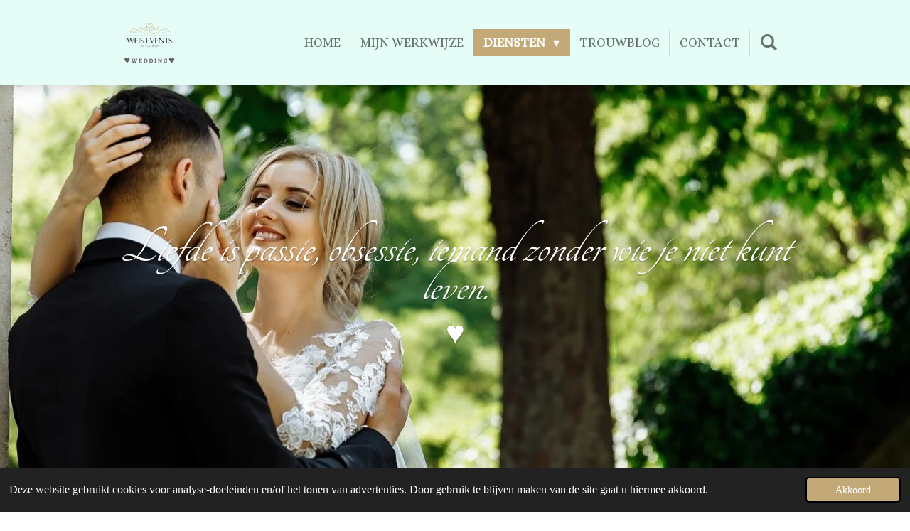

--- FILE ---
content_type: text/html; charset=UTF-8
request_url: https://www.weiseventswedding.nl/diensten/deelplanning
body_size: 15565
content:
<!DOCTYPE html>
<html lang="nl">
    <head>
        <meta http-equiv="Content-Type" content="text/html; charset=utf-8">
        <meta name="viewport" content="width=device-width, initial-scale=1.0, maximum-scale=5.0">
        <meta http-equiv="X-UA-Compatible" content="IE=edge">
        <link rel="canonical" href="https://www.weiseventswedding.nl/diensten/deelplanning">
        <meta property="og:title" content="Deelplanning / Diensten | Weis Events Wedding">
        <meta property="og:url" content="https://www.weiseventswedding.nl/diensten/deelplanning">
        <base href="https://www.weiseventswedding.nl/">
        <meta name="description" property="og:description" content="Jullie zijn al een heel eind op weg met de organisatie van jullie bruiloft, maar lopen vast in bepaalde zaken zoals de planning of zien jullie door de bomen het bos niet meer?">
                <script nonce="9f377342a27b0e8e7a1c4e8b4ea2f25a">
            
            window.JOUWWEB = window.JOUWWEB || {};
            window.JOUWWEB.application = window.JOUWWEB.application || {};
            window.JOUWWEB.application = {"backends":[{"domain":"jouwweb.nl","freeDomain":"jouwweb.site"},{"domain":"webador.com","freeDomain":"webadorsite.com"},{"domain":"webador.de","freeDomain":"webadorsite.com"},{"domain":"webador.fr","freeDomain":"webadorsite.com"},{"domain":"webador.es","freeDomain":"webadorsite.com"},{"domain":"webador.it","freeDomain":"webadorsite.com"},{"domain":"jouwweb.be","freeDomain":"jouwweb.site"},{"domain":"webador.ie","freeDomain":"webadorsite.com"},{"domain":"webador.co.uk","freeDomain":"webadorsite.com"},{"domain":"webador.at","freeDomain":"webadorsite.com"},{"domain":"webador.be","freeDomain":"webadorsite.com"},{"domain":"webador.ch","freeDomain":"webadorsite.com"},{"domain":"webador.ch","freeDomain":"webadorsite.com"},{"domain":"webador.mx","freeDomain":"webadorsite.com"},{"domain":"webador.com","freeDomain":"webadorsite.com"},{"domain":"webador.dk","freeDomain":"webadorsite.com"},{"domain":"webador.se","freeDomain":"webadorsite.com"},{"domain":"webador.no","freeDomain":"webadorsite.com"},{"domain":"webador.fi","freeDomain":"webadorsite.com"},{"domain":"webador.ca","freeDomain":"webadorsite.com"},{"domain":"webador.ca","freeDomain":"webadorsite.com"},{"domain":"webador.pl","freeDomain":"webadorsite.com"},{"domain":"webador.com.au","freeDomain":"webadorsite.com"},{"domain":"webador.nz","freeDomain":"webadorsite.com"}],"editorLocale":"nl-NL","editorTimezone":"Europe\/Amsterdam","editorLanguage":"nl","analytics4TrackingId":"G-E6PZPGE4QM","analyticsDimensions":[],"backendDomain":"www.jouwweb.nl","backendShortDomain":"jouwweb.nl","backendKey":"jouwweb-nl","freeWebsiteDomain":"jouwweb.site","noSsl":false,"build":{"reference":"dca2cd7"},"linkHostnames":["www.jouwweb.nl","www.webador.com","www.webador.de","www.webador.fr","www.webador.es","www.webador.it","www.jouwweb.be","www.webador.ie","www.webador.co.uk","www.webador.at","www.webador.be","www.webador.ch","fr.webador.ch","www.webador.mx","es.webador.com","www.webador.dk","www.webador.se","www.webador.no","www.webador.fi","www.webador.ca","fr.webador.ca","www.webador.pl","www.webador.com.au","www.webador.nz"],"assetsUrl":"https:\/\/assets.jwwb.nl","loginUrl":"https:\/\/www.jouwweb.nl\/inloggen","publishUrl":"https:\/\/www.jouwweb.nl\/v2\/website\/1520085\/publish-proxy","adminUserOrIp":false,"pricing":{"plans":{"lite":{"amount":"700","currency":"EUR"},"pro":{"amount":"1200","currency":"EUR"},"business":{"amount":"2400","currency":"EUR"}},"yearlyDiscount":{"price":{"amount":"0","currency":"EUR"},"ratio":0,"percent":"0%","discountPrice":{"amount":"0","currency":"EUR"},"termPricePerMonth":{"amount":"0","currency":"EUR"},"termPricePerYear":{"amount":"0","currency":"EUR"}}},"hcUrl":{"add-product-variants":"https:\/\/help.jouwweb.nl\/hc\/nl\/articles\/28594307773201","basic-vs-advanced-shipping":"https:\/\/help.jouwweb.nl\/hc\/nl\/articles\/28594268794257","html-in-head":"https:\/\/help.jouwweb.nl\/hc\/nl\/articles\/28594336422545","link-domain-name":"https:\/\/help.jouwweb.nl\/hc\/nl\/articles\/28594325307409","optimize-for-mobile":"https:\/\/help.jouwweb.nl\/hc\/nl\/articles\/28594312927121","seo":"https:\/\/help.jouwweb.nl\/hc\/nl\/sections\/28507243966737","transfer-domain-name":"https:\/\/help.jouwweb.nl\/hc\/nl\/articles\/28594325232657","website-not-secure":"https:\/\/help.jouwweb.nl\/hc\/nl\/articles\/28594252935825"}};
            window.JOUWWEB.brand = {"type":"jouwweb","name":"JouwWeb","domain":"JouwWeb.nl","supportEmail":"support@jouwweb.nl"};
                    
                window.JOUWWEB = window.JOUWWEB || {};
                window.JOUWWEB.websiteRendering = {"locale":"nl-NL","timezone":"Europe\/Amsterdam","routes":{"api\/upload\/product-field":"\/_api\/upload\/product-field","checkout\/cart":"\/winkelwagen","payment":"\/bestelling-afronden\/:publicOrderId","payment\/forward":"\/bestelling-afronden\/:publicOrderId\/forward","public-order":"\/bestelling\/:publicOrderId","checkout\/authorize":"\/winkelwagen\/authorize\/:gateway","wishlist":"\/verlanglijst"}};
                                                    window.JOUWWEB.website = {"id":1520085,"locale":"nl-NL","enabled":true,"title":"Weis Events Wedding","hasTitle":true,"roleOfLoggedInUser":null,"ownerLocale":"nl-NL","plan":"pro","freeWebsiteDomain":"jouwweb.site","backendKey":"jouwweb-nl","currency":"EUR","defaultLocale":"nl-NL","url":"https:\/\/www.weiseventswedding.nl\/","homepageSegmentId":5704828,"category":"website","isOffline":false,"isPublished":true,"locales":["nl-NL"],"allowed":{"ads":false,"credits":true,"externalLinks":true,"slideshow":true,"customDefaultSlideshow":true,"hostedAlbums":true,"moderators":true,"mailboxQuota":1,"statisticsVisitors":true,"statisticsDetailed":true,"statisticsMonths":1,"favicon":true,"password":true,"freeDomains":0,"freeMailAccounts":1,"canUseLanguages":false,"fileUpload":true,"legacyFontSize":false,"webshop":true,"products":10,"imageText":false,"search":true,"audioUpload":true,"videoUpload":0,"allowDangerousForms":false,"allowHtmlCode":true,"mobileBar":true,"sidebar":false,"poll":false,"allowCustomForms":true,"allowBusinessListing":true,"allowCustomAnalytics":true,"allowAccountingLink":true,"digitalProducts":false,"sitemapElement":false},"mobileBar":{"enabled":true,"theme":"light","email":{"active":true,"value":"info@weiseventswedding.nl"},"location":{"active":true,"value":"Ridderhof, 25, Arnhem"},"phone":{"active":true,"value":"+31618843111"},"whatsapp":{"active":true,"value":"+31618843111"},"social":{"active":true,"network":"facebook","value":"weiseventswedding"}},"webshop":{"enabled":false,"currency":"EUR","taxEnabled":false,"taxInclusive":true,"vatDisclaimerVisible":false,"orderNotice":"<p>Indien je speciale wensen hebt kun je deze doorgeven via het Opmerkingen-veld in de laatste stap.<\/p>","orderConfirmation":null,"freeShipping":false,"freeShippingAmount":"0.00","shippingDisclaimerVisible":false,"pickupAllowed":false,"couponAllowed":false,"detailsPageAvailable":true,"socialMediaVisible":true,"termsPage":null,"termsPageUrl":null,"extraTerms":null,"pricingVisible":true,"orderButtonVisible":true,"shippingAdvanced":false,"shippingAdvancedBackEnd":false,"soldOutVisible":true,"backInStockNotificationEnabled":false,"canAddProducts":true,"nextOrderNumber":1,"allowedServicePoints":[],"sendcloudConfigured":false,"sendcloudFallbackPublicKey":"a3d50033a59b4a598f1d7ce7e72aafdf","taxExemptionAllowed":true,"invoiceComment":null,"emptyCartVisible":false,"minimumOrderPrice":null,"productNumbersEnabled":false,"wishlistEnabled":false,"hideTaxOnCart":false},"isTreatedAsWebshop":false};                            window.JOUWWEB.cart = {"products":[],"coupon":null,"shippingCountryCode":null,"shippingChoice":null,"breakdown":[]};                            window.JOUWWEB.scripts = ["website-rendering\/slideshow"];                        window.parent.JOUWWEB.colorPalette = window.JOUWWEB.colorPalette;
        </script>
                <title>Deelplanning / Diensten | Weis Events Wedding</title>
                                            <link href="https://primary.jwwb.nl/public/l/h/k/temp-eysetnfibefnsedfnaix/touch-icon-iphone.png?bust=1592427961" rel="apple-touch-icon" sizes="60x60">                                                <link href="https://primary.jwwb.nl/public/l/h/k/temp-eysetnfibefnsedfnaix/touch-icon-ipad.png?bust=1592427961" rel="apple-touch-icon" sizes="76x76">                                                <link href="https://primary.jwwb.nl/public/l/h/k/temp-eysetnfibefnsedfnaix/touch-icon-iphone-retina.png?bust=1592427961" rel="apple-touch-icon" sizes="120x120">                                                <link href="https://primary.jwwb.nl/public/l/h/k/temp-eysetnfibefnsedfnaix/touch-icon-ipad-retina.png?bust=1592427961" rel="apple-touch-icon" sizes="152x152">                                                <link href="https://primary.jwwb.nl/public/l/h/k/temp-eysetnfibefnsedfnaix/favicon.png?bust=1592427961" rel="shortcut icon">                                                <link href="https://primary.jwwb.nl/public/l/h/k/temp-eysetnfibefnsedfnaix/favicon.png?bust=1592427961" rel="icon">                                        <meta property="og:image" content="https&#x3A;&#x2F;&#x2F;primary.jwwb.nl&#x2F;public&#x2F;l&#x2F;h&#x2F;k&#x2F;temp-eysetnfibefnsedfnaix&#x2F;bwrcy5&#x2F;flowers-1203372_640.jpg">
                    <meta property="og:image" content="https&#x3A;&#x2F;&#x2F;primary.jwwb.nl&#x2F;public&#x2F;l&#x2F;h&#x2F;k&#x2F;temp-eysetnfibefnsedfnaix&#x2F;hsf1fk&#x2F;wedding-2110546_640.jpg">
                    <meta property="og:image" content="https&#x3A;&#x2F;&#x2F;primary.jwwb.nl&#x2F;public&#x2F;l&#x2F;h&#x2F;k&#x2F;temp-eysetnfibefnsedfnaix&#x2F;rpk0nj&#x2F;woman-in-white-wedding-gown-standing-on-brown-wooden-pathway-3739003.jpg">
                    <meta property="og:image" content="https&#x3A;&#x2F;&#x2F;primary.jwwb.nl&#x2F;public&#x2F;l&#x2F;h&#x2F;k&#x2F;temp-eysetnfibefnsedfnaix&#x2F;ijcuin&#x2F;photo-of-hands-with-wedding-rings-and-bridal-bouquet-38189131.jpg&#x3F;enable-io&#x3D;true&amp;enable&#x3D;upscale&amp;fit&#x3D;bounds&amp;width&#x3D;1200">
                    <meta property="og:image" content="https&#x3A;&#x2F;&#x2F;primary.jwwb.nl&#x2F;public&#x2F;l&#x2F;h&#x2F;k&#x2F;temp-eysetnfibefnsedfnaix&#x2F;9g7n2h&#x2F;heart-264496_640-10.png">
                    <meta property="og:image" content="https&#x3A;&#x2F;&#x2F;primary.jwwb.nl&#x2F;public&#x2F;l&#x2F;h&#x2F;k&#x2F;temp-eysetnfibefnsedfnaix&#x2F;gma914&#x2F;zankyou2-600x300-5.png">
                    <meta property="og:image" content="https&#x3A;&#x2F;&#x2F;primary.jwwb.nl&#x2F;public&#x2F;l&#x2F;h&#x2F;k&#x2F;temp-eysetnfibefnsedfnaix&#x2F;mkm5dy&#x2F;bY9eyZF-_400x400-5.jpg">
                    <meta property="og:image" content="https&#x3A;&#x2F;&#x2F;primary.jwwb.nl&#x2F;public&#x2F;l&#x2F;h&#x2F;k&#x2F;temp-eysetnfibefnsedfnaix&#x2F;mb57lm&#x2F;dfe5e0074e6e14ccaf59a054f596673f-5.png">
                    <meta property="og:image" content="https&#x3A;&#x2F;&#x2F;primary.jwwb.nl&#x2F;public&#x2F;l&#x2F;h&#x2F;k&#x2F;temp-eysetnfibefnsedfnaix&#x2F;rag1p0&#x2F;LogoPNG.png">
                                    <meta name="twitter:card" content="summary_large_image">
                        <meta property="twitter:image" content="https&#x3A;&#x2F;&#x2F;primary.jwwb.nl&#x2F;public&#x2F;l&#x2F;h&#x2F;k&#x2F;temp-eysetnfibefnsedfnaix&#x2F;bwrcy5&#x2F;flowers-1203372_640.jpg">
                                                    <script src="https://www.google.com/recaptcha/enterprise.js?hl=nl&amp;render=explicit" nonce="9f377342a27b0e8e7a1c4e8b4ea2f25a" data-turbo-track="reload"></script>
<script src="https://plausible.io/js/script.manual.js" nonce="9f377342a27b0e8e7a1c4e8b4ea2f25a" data-turbo-track="reload" defer data-domain="shard10.jouwweb.nl"></script>
<link rel="stylesheet" type="text/css" href="https://gfonts.jwwb.nl/css?display=fallback&amp;family=Tangerine%3A400%2C700%2C400italic%2C700italic%7CAlice%3A400%2C700%2C400italic%2C700italic" nonce="9f377342a27b0e8e7a1c4e8b4ea2f25a" data-turbo-track="dynamic">
<script src="https://assets.jwwb.nl/assets/build/website-rendering/nl-NL.js?bust=af8dcdef13a1895089e9" nonce="9f377342a27b0e8e7a1c4e8b4ea2f25a" data-turbo-track="reload" defer></script>
<script src="https://assets.jwwb.nl/assets/website-rendering/runtime.7bcdd12db7efaf1559ed.js?bust=985bd64258fe2552f2b6" nonce="9f377342a27b0e8e7a1c4e8b4ea2f25a" data-turbo-track="reload" defer></script>
<script src="https://assets.jwwb.nl/assets/website-rendering/103.3d75ec3708e54af67f50.js?bust=cb0aa3c978e146edbd0d" nonce="9f377342a27b0e8e7a1c4e8b4ea2f25a" data-turbo-track="reload" defer></script>
<script src="https://assets.jwwb.nl/assets/website-rendering/main.c8d709f695c55a6d5f43.js?bust=168746e4336bdbd95d32" nonce="9f377342a27b0e8e7a1c4e8b4ea2f25a" data-turbo-track="reload" defer></script>
<link rel="preload" href="https://assets.jwwb.nl/assets/website-rendering/styles.f78188d346eb1faf64a5.css?bust=7a6e6f2cb6becdc09bb5" as="style">
<link rel="preload" href="https://assets.jwwb.nl/assets/website-rendering/fonts/icons-website-rendering/font/website-rendering.woff2?bust=bd2797014f9452dadc8e" as="font" crossorigin>
<link rel="preconnect" href="https://gfonts.jwwb.nl">
<link rel="stylesheet" type="text/css" href="https://assets.jwwb.nl/assets/website-rendering/styles.f78188d346eb1faf64a5.css?bust=7a6e6f2cb6becdc09bb5" nonce="9f377342a27b0e8e7a1c4e8b4ea2f25a" data-turbo-track="dynamic">
<link rel="preconnect" href="https://assets.jwwb.nl">
<link rel="stylesheet" type="text/css" href="https://primary.jwwb.nl/public/l/h/k/temp-eysetnfibefnsedfnaix/style.css?bust=1752930572" nonce="9f377342a27b0e8e7a1c4e8b4ea2f25a" data-turbo-track="dynamic">    </head>
    <body
        id="top"
        class="jw-is-slideshow jw-header-is-image jw-is-segment-page jw-is-frontend jw-is-no-sidebar jw-is-no-messagebar jw-is-no-touch-device jw-is-no-mobile"
                                    data-jouwweb-page="5785153"
                                                data-jouwweb-segment-id="5785153"
                                                data-jouwweb-segment-type="page"
                                                data-template-threshold="960"
                                                data-template-name="beautysalon&#x7C;fotografie&#x7C;romance"
                            itemscope
        itemtype="https://schema.org/WebPage"
    >
                                    <meta itemprop="url" content="https://www.weiseventswedding.nl/diensten/deelplanning">
        <div class="jw-background"></div>
        <div class="jw-body">
            <div class="jw-mobile-menu jw-mobile-is-logo js-mobile-menu">
            <button
            type="button"
            class="jw-mobile-menu__button jw-mobile-search-button"
            aria-label="Zoek binnen website"
        >
            <span class="jw-icon-search"></span>
        </button>
        <div class="jw-mobile-header jw-mobile-header--image">
        <a            class="jw-mobile-header-content"
                            href="/"
                        >
                            <img class="jw-mobile-logo jw-mobile-logo--square" src="https://primary.jwwb.nl/public/l/h/k/temp-eysetnfibefnsedfnaix/5wd4so/WeisEventsWedding.png?enable-io=true&amp;enable=upscale&amp;height=70" srcset="https://primary.jwwb.nl/public/l/h/k/temp-eysetnfibefnsedfnaix/5wd4so/WeisEventsWedding.png?enable-io=true&amp;enable=upscale&amp;height=70 1x, https://primary.jwwb.nl/public/l/h/k/temp-eysetnfibefnsedfnaix/5wd4so/WeisEventsWedding.png?enable-io=true&amp;enable=upscale&amp;height=140&amp;quality=70 2x" alt="Weis Events Wedding" title="Weis Events Wedding">                                </a>
    </div>

    
            <button
            type="button"
            class="jw-mobile-menu__button jw-mobile-toggle"
            aria-label="Open / sluit menu"
        >
            <span class="jw-icon-burger"></span>
        </button>
    </div>
    <div class="jw-mobile-menu-search jw-mobile-menu-search--hidden">
        <form
            action="/zoeken"
            method="get"
            class="jw-mobile-menu-search__box"
        >
            <input
                type="text"
                name="q"
                value=""
                placeholder="Zoeken..."
                class="jw-mobile-menu-search__input"
            >
            <button type="submit" class="jw-btn jw-btn--style-flat jw-mobile-menu-search__button">
                <span class="website-rendering-icon-search"></span>
            </button>
            <button type="button" class="jw-btn jw-btn--style-flat jw-mobile-menu-search__button js-cancel-search">
                <span class="website-rendering-icon-cancel"></span>
            </button>
        </form>
    </div>
            <header class="header clear js-fixed-header-container">
    <div class="inner header-inner js-topbar-content-container">
        <div class="jw-header-logo">
            <div
    id="jw-header-image-container"
    class="jw-header jw-header-image jw-header-image-toggle"
    style="flex-basis: 100px; max-width: 100px; flex-shrink: 1;"
>
            <a href="/">
        <img id="jw-header-image" data-image-id="27789782" srcset="https://primary.jwwb.nl/public/l/h/k/temp-eysetnfibefnsedfnaix/5wd4so/WeisEventsWedding.png?enable-io=true&amp;width=100 100w, https://primary.jwwb.nl/public/l/h/k/temp-eysetnfibefnsedfnaix/5wd4so/WeisEventsWedding.png?enable-io=true&amp;width=200 200w" class="jw-header-image" title="Weis Events Wedding" style="" sizes="100px" width="100" height="100" intrinsicsize="100.00 x 100.00" alt="Weis Events Wedding">                </a>
    </div>
        <div
    class="jw-header jw-header-title-container jw-header-text jw-header-text-toggle"
    data-stylable="true"
>
    <a        id="jw-header-title"
        class="jw-header-title"
                    href="/"
            >
        Weis Events Wedding    </a>
</div>
</div>
        <nav class="menu jw-menu-copy clear">
            <ul
    id="jw-menu"
    class="jw-menu jw-menu-horizontal"
            >
            <li
    class="jw-menu-item"
>
        <a        class="jw-menu-link"
        href="/"                                            data-page-link-id="5704828"
                            >
                <span class="">
            Home        </span>
            </a>
                </li>
            <li
    class="jw-menu-item"
>
        <a        class="jw-menu-link"
        href="/mijn-werkwijze"                                            data-page-link-id="5778960"
                            >
                <span class="">
            Mijn werkwijze        </span>
            </a>
                </li>
            <li
    class="jw-menu-item jw-menu-has-submenu jw-menu-is-active"
>
        <a        class="jw-menu-link js-active-menu-item"
        href="/diensten"                                            data-page-link-id="5778149"
                            >
                <span class="">
            Diensten        </span>
                    <span class="jw-arrow jw-arrow-toplevel"></span>
            </a>
                    <ul
            class="jw-submenu"
                    >
                            <li
    class="jw-menu-item jw-menu-is-active"
>
        <a        class="jw-menu-link js-active-menu-item"
        href="/diensten/deelplanning"                                            data-page-link-id="5785153"
                            >
                <span class="">
            Deelplanning        </span>
            </a>
                </li>
                            <li
    class="jw-menu-item"
>
        <a        class="jw-menu-link"
        href="/diensten/weddingplanner"                                            data-page-link-id="5785353"
                            >
                <span class="">
            Weddingplanner        </span>
            </a>
                </li>
                            <li
    class="jw-menu-item"
>
        <a        class="jw-menu-link"
        href="/diensten/weddingplanner-xl"                                            data-page-link-id="5785418"
                            >
                <span class="">
            Weddingplanner XL        </span>
            </a>
                </li>
                            <li
    class="jw-menu-item"
>
        <a        class="jw-menu-link"
        href="/diensten/ceremoniemeester"                                            data-page-link-id="5791381"
                            >
                <span class="">
            Ceremoniemeester        </span>
            </a>
                </li>
                            <li
    class="jw-menu-item"
>
        <a        class="jw-menu-link"
        href="/diensten/wedding-blueprint"                                            data-page-link-id="5792687"
                            >
                <span class="">
            Wedding Blueprint        </span>
            </a>
                </li>
                            <li
    class="jw-menu-item"
>
        <a        class="jw-menu-link"
        href="/diensten/adviesgesprek"                                            data-page-link-id="5793015"
                            >
                <span class="">
            Adviesgesprek        </span>
            </a>
                </li>
                    </ul>
        </li>
            <li
    class="jw-menu-item"
>
        <a        class="jw-menu-link"
        href="/trouwblog"                                            data-page-link-id="5777287"
                            >
                <span class="">
            Trouwblog        </span>
            </a>
                </li>
            <li
    class="jw-menu-item"
>
        <a        class="jw-menu-link"
        href="/contact"                                            data-page-link-id="5778018"
                            >
                <span class="">
            Contact        </span>
            </a>
                </li>
            <li
    class="jw-menu-item jw-menu-search-item"
>
        <button        class="jw-menu-link jw-menu-link--icon jw-text-button"
                                                                    title="Zoeken"
            >
                                <span class="website-rendering-icon-search"></span>
                            <span class="hidden-desktop-horizontal-menu">
            Zoeken        </span>
            </button>
                
            <div class="jw-popover-container jw-popover-container--inline is-hidden">
                <div class="jw-popover-backdrop"></div>
                <div class="jw-popover">
                    <div class="jw-popover__arrow"></div>
                    <div class="jw-popover__content jw-section-white">
                        <form  class="jw-search" action="/zoeken" method="get">
                            
                            <input class="jw-search__input" type="text" name="q" value="" placeholder="Zoeken..." >
                            <button class="jw-search__submit" type="submit">
                                <span class="website-rendering-icon-search"></span>
                            </button>
                        </form>
                    </div>
                </div>
            </div>
                        </li>
    
    </ul>

    <script nonce="9f377342a27b0e8e7a1c4e8b4ea2f25a" id="jw-mobile-menu-template" type="text/template">
        <ul id="jw-menu" class="jw-menu jw-menu-horizontal jw-menu-spacing--mobile-bar">
                            <li
    class="jw-menu-item"
>
        <a        class="jw-menu-link"
        href="/"                                            data-page-link-id="5704828"
                            >
                <span class="">
            Home        </span>
            </a>
                </li>
                            <li
    class="jw-menu-item"
>
        <a        class="jw-menu-link"
        href="/mijn-werkwijze"                                            data-page-link-id="5778960"
                            >
                <span class="">
            Mijn werkwijze        </span>
            </a>
                </li>
                            <li
    class="jw-menu-item jw-menu-has-submenu jw-menu-is-active"
>
        <a        class="jw-menu-link js-active-menu-item"
        href="/diensten"                                            data-page-link-id="5778149"
                            >
                <span class="">
            Diensten        </span>
                    <span class="jw-arrow jw-arrow-toplevel"></span>
            </a>
                    <ul
            class="jw-submenu"
                    >
                            <li
    class="jw-menu-item jw-menu-is-active"
>
        <a        class="jw-menu-link js-active-menu-item"
        href="/diensten/deelplanning"                                            data-page-link-id="5785153"
                            >
                <span class="">
            Deelplanning        </span>
            </a>
                </li>
                            <li
    class="jw-menu-item"
>
        <a        class="jw-menu-link"
        href="/diensten/weddingplanner"                                            data-page-link-id="5785353"
                            >
                <span class="">
            Weddingplanner        </span>
            </a>
                </li>
                            <li
    class="jw-menu-item"
>
        <a        class="jw-menu-link"
        href="/diensten/weddingplanner-xl"                                            data-page-link-id="5785418"
                            >
                <span class="">
            Weddingplanner XL        </span>
            </a>
                </li>
                            <li
    class="jw-menu-item"
>
        <a        class="jw-menu-link"
        href="/diensten/ceremoniemeester"                                            data-page-link-id="5791381"
                            >
                <span class="">
            Ceremoniemeester        </span>
            </a>
                </li>
                            <li
    class="jw-menu-item"
>
        <a        class="jw-menu-link"
        href="/diensten/wedding-blueprint"                                            data-page-link-id="5792687"
                            >
                <span class="">
            Wedding Blueprint        </span>
            </a>
                </li>
                            <li
    class="jw-menu-item"
>
        <a        class="jw-menu-link"
        href="/diensten/adviesgesprek"                                            data-page-link-id="5793015"
                            >
                <span class="">
            Adviesgesprek        </span>
            </a>
                </li>
                    </ul>
        </li>
                            <li
    class="jw-menu-item"
>
        <a        class="jw-menu-link"
        href="/trouwblog"                                            data-page-link-id="5777287"
                            >
                <span class="">
            Trouwblog        </span>
            </a>
                </li>
                            <li
    class="jw-menu-item"
>
        <a        class="jw-menu-link"
        href="/contact"                                            data-page-link-id="5778018"
                            >
                <span class="">
            Contact        </span>
            </a>
                </li>
            
                    </ul>
    </script>
        </nav>
    </div>
</header>
<div class="wrapper">
    <script nonce="9f377342a27b0e8e7a1c4e8b4ea2f25a">
        window.JOUWWEB.templateConfig = {
            header: {
                selector: 'header',
                mobileSelector: '.jw-mobile-header',
                updatePusher: function (headerHeight, state) {
                    $('.jw-menu-clone').css('top', headerHeight);

                    // Logo height change implies header height change, so we update
                    // the styles dependent on logo height in the same callback as the header height.
                    var headerLogoHeight = document.querySelector('.jw-header-logo').offsetHeight;
                    document.documentElement.style.setProperty('--header-logo-height', headerLogoHeight + 'px');
                },
            },
        };
    </script>
    <div class="slideshow-wrap">
        <div
    id="jw-slideshow"
    class="jw-slideshow jw-slideshow-toggle banner-md"
    data-pause="7000"
    data-autoplay="1"
    data-transition="horizontal"
    data-ratio="0.48"
>
                    <div class="bx-wrapper"><div class="bx-viewport">
        <ul>
                    <li class="jw-slideshow-slide">
    <div data-key="0" data-text="&lt;span style=&quot;font-size: 200%;&quot;&gt;Liefde is passie, obsessie, iemand zonder wie je niet kunt leven.&lt;/span&gt;" data-subtext="&lt;span style=&quot;font-size: 200%;&quot;&gt;&amp;hearts;&lt;/span&gt;" data-buttontext="" data-buttontarget="_self" data-backdrop="0" data-layout="title-text" style="background-position: 48% 56%; background-image: url(&#039;https://primary.jwwb.nl/public/l/h/k/temp-eysetnfibefnsedfnaix/couple-standing-under-tree-1488318.jpg?enable-io=true&amp;enable=upscale&amp;crop=1280%2C615%2Cx0%2Cy133%2Csafe&#039;);" data-background-position-x="0.48" data-background-position-y="0.56" class="jw-slideshow-slide-content jw-slideshow-slide-content--display-cover jw-slideshow-slide-content--no-backdrop jw-slideshow-slide-content--captions">                                    <div class="jw-slideshow-slide-content-height-enforcer-wrapper">
                <div
                    class="jw-slideshow-slide-content-height-enforcer"
                    style="padding-bottom: 48%;"
                >
                </div>
            </div>
                <div class="bx-caption-wrapper jw-slideshow-slide-align-center">
            <div class="bx-caption">
                <div class="jw-slideshow-title"><span style="font-size: 200%;">Liefde is passie, obsessie, iemand zonder wie je niet kunt leven.</span></div>
                                    <div class="jw-slideshow-sub-title"><span style="font-size: 200%;">&hearts;</span></div>
                                            </div>
        </div>
    </div>
</li>

            </ul>
            </div></div>
        <div class="jw-slideshow__scroll-arrow">
        <i class="website-rendering-icon-down-open-big"></i>
    </div>
    <style>
                @media screen and (min-width: 1200px) {
            .jw-slideshow-slide-content-height-enforcer-wrapper {
                max-height: 576px !important;
            }
        }
            </style>
</div>

        <div class="slideshow-decoration">
            <div class="slideshow-decoration__bar">
                <div class="slideshow-decoration__inner-bar"></div>
            </div>
        </div>
    </div>
    <script nonce="9f377342a27b0e8e7a1c4e8b4ea2f25a">
        window.addEventListener('load', function () {
            const scrollTop = document.querySelector('.jw-scroll-top');
            if(scrollTop) {
                scrollTop.addEventListener('click', function (e) {
                    e.preventDefault();
                    window.scrollTo({
                        top: 0,
                        behavior: 'smooth'
                    });
                });
            }
        });
    </script>
</div>
<div class="main-content">
    
<main class="block-content">
    <div data-section-name="content" class="jw-section jw-section-content jw-responsive">
        <div
    id="jw-element-85605867"
    data-jw-element-id="85605867"
        class="jw-tree-node jw-element jw-strip-root jw-tree-container jw-node-is-first-child jw-node-is-last-child"
>
    <div
    id="jw-element-345956530"
    data-jw-element-id="345956530"
        class="jw-tree-node jw-element jw-strip jw-tree-container jw-strip--default jw-strip--style-color jw-strip--color-default jw-strip--padding-both jw-node-is-first-child jw-strip--primary jw-node-is-last-child"
>
    <div class="jw-strip__content-container"><div class="jw-strip__content jw-responsive">
                    <div
    id="jw-element-85607032"
    data-jw-element-id="85607032"
        class="jw-tree-node jw-element jw-spacer jw-node-is-first-child"
>
    <div
    class="jw-element-spacer-container "
    style="height: 50px"
>
    </div>
</div><div
    id="jw-element-85606213"
    data-jw-element-id="85606213"
        class="jw-tree-node jw-element jw-image-text"
>
    <div class="jw-element-imagetext-text">
            <h1 class="jw-heading-130"><strong>Deelplanning</strong></h1>
<p><strong><span>Hulp en advies bij elk gewenst onderdeel van de organisatie van jullie trouwdag.</span></strong></p>    </div>
</div><div
    id="jw-element-85607412"
    data-jw-element-id="85607412"
        class="jw-tree-node jw-element jw-spacer"
>
    <div
    class="jw-element-spacer-container "
    style="height: 50px"
>
    </div>
</div><div
    id="jw-element-85607336"
    data-jw-element-id="85607336"
        class="jw-tree-node jw-element jw-columns jw-tree-container jw-tree-horizontal jw-columns--mode-flex"
>
    <div
    id="jw-element-85607337"
    data-jw-element-id="85607337"
            style="width: 50%"
        class="jw-tree-node jw-element jw-column jw-tree-container jw-node-is-first-child jw-responsive lt480 lt540 lt600 lt640 lt800"
>
    <div
    id="jw-element-85607061"
    data-jw-element-id="85607061"
        class="jw-tree-node jw-element jw-image jw-node-is-first-child jw-node-is-last-child"
>
    <div
    class="jw-intent jw-element-image jw-element-content jw-element-image-is-left jw-element-image--full-width-to-420"
            style="width: 427px;"
    >
            
        
                <picture
            class="jw-element-image__image-wrapper jw-image-is-square jw-intrinsic"
            style="padding-top: 149.8829%;"
        >
                                            <img class="jw-element-image__image jw-intrinsic__item" style="--jw-element-image--pan-x: 0.5; --jw-element-image--pan-y: 0.5;" alt="" src="https://primary.jwwb.nl/public/l/h/k/temp-eysetnfibefnsedfnaix/flowers-1203372_640.jpg" srcset="https://primary.jwwb.nl/public/l/h/k/temp-eysetnfibefnsedfnaix/bwrcy5/flowers-1203372_640.jpg?enable-io=true&amp;width=96 96w, https://primary.jwwb.nl/public/l/h/k/temp-eysetnfibefnsedfnaix/bwrcy5/flowers-1203372_640.jpg?enable-io=true&amp;width=147 147w, https://primary.jwwb.nl/public/l/h/k/temp-eysetnfibefnsedfnaix/bwrcy5/flowers-1203372_640.jpg?enable-io=true&amp;width=226 226w, https://primary.jwwb.nl/public/l/h/k/temp-eysetnfibefnsedfnaix/bwrcy5/flowers-1203372_640.jpg?enable-io=true&amp;width=347 347w, https://primary.jwwb.nl/public/l/h/k/temp-eysetnfibefnsedfnaix/bwrcy5/flowers-1203372_640.jpg?enable-io=true&amp;width=532 532w, https://primary.jwwb.nl/public/l/h/k/temp-eysetnfibefnsedfnaix/bwrcy5/flowers-1203372_640.jpg?enable-io=true&amp;width=816 816w, https://primary.jwwb.nl/public/l/h/k/temp-eysetnfibefnsedfnaix/bwrcy5/flowers-1203372_640.jpg?enable-io=true&amp;width=1252 1252w, https://primary.jwwb.nl/public/l/h/k/temp-eysetnfibefnsedfnaix/bwrcy5/flowers-1203372_640.jpg?enable-io=true&amp;width=1920 1920w" sizes="auto, min(100vw, 1200px), 100vw" loading="lazy" width="427" height="640">                    </picture>

            </div>
</div></div><div
    id="jw-element-85607338"
    data-jw-element-id="85607338"
            style="width: 50%"
        class="jw-tree-node jw-element jw-column jw-tree-container jw-node-is-last-child jw-responsive lt480 lt540 lt600 lt640 lt800"
>
    <div
    id="jw-element-85607339"
    data-jw-element-id="85607339"
        class="jw-tree-node jw-element jw-image-text jw-node-is-first-child"
>
    <div class="jw-element-imagetext-text">
            <h3 class="jw-heading-70"><strong>Hulp waar jullie nodig hebben</strong></h3>
<div class="">
<p>Jullie zijn al een heel eind op weg met de organisatie van jullie bruiloft, maar lopen vast in bepaalde zaken zoals de planning of weten het even niet meer en zijn totaal het overzicht kwijt.</p>
<p>Of jullie zijn op zoek naar bijzondere elementen voor jullie bruiloft. Kortom, jullie kunnen voor bepaalde onderdelen bij de organisatie van jullie gewenste bruiloft wel wat hulp gebruiken.</p>
<p>Dan is deelplanning voor jullie de ultieme oplossing!</p>
</div>
<p>&nbsp;</p>    </div>
</div><div
    id="jw-element-85608096"
    data-jw-element-id="85608096"
        class="jw-tree-node jw-element jw-image-text jw-node-is-last-child"
>
    <div class="jw-element-imagetext-text">
            <h3 class="jw-heading-70"><strong style="color: #666666; font-family: Tangerine, cursive; font-size: 5.04rem; background-color: initial;">Deelplanning</strong></h3>
<div class=""><strong><span class="">Prijs </span><span class="">per uur</span></strong></div>
<div><hr /></div>
<div class="">Hulp en advies bij elk gewenst onderdeel van de organisatie van jullie trouwdag</div>
<div class="">&nbsp;</div>
<p><span>Heb je interesse of wil je meer informatie?</span></p>
<div class="">Neem dan vrijblijvend <a data-jwlink-type="email" data-jwlink-identifier="info@weisevents.nl" data-jwlink-title="info@weisevents.nl" href="mailto:info@weisevents.nl">contact</a> met mij op!</div>
<p>&nbsp;</p>    </div>
</div></div></div><div
    id="jw-element-85608765"
    data-jw-element-id="85608765"
        class="jw-tree-node jw-element jw-image-text"
>
    <div class="jw-element-imagetext-text">
            <p style="text-align: center;"><span>Een&nbsp;</span>adviesgesprek<span>&nbsp;nodig om samen tot een deelplanning te komen?</span></p>
<p style="text-align: center;">&nbsp;</p>    </div>
</div><div
    id="jw-element-85614620"
    data-jw-element-id="85614620"
        class="jw-tree-node jw-element jw-columns jw-tree-container jw-tree-horizontal jw-columns--mode-flex"
>
    <div
    id="jw-element-85614621"
    data-jw-element-id="85614621"
            style="width: 33.333333333333%"
        class="jw-tree-node jw-element jw-column jw-tree-container jw-node-is-first-child jw-responsive lt400 lt480 lt540 lt600 lt640 lt800"
>
    <div
    id="jw-element-85614618"
    data-jw-element-id="85614618"
        class="jw-tree-node jw-element jw-image jw-node-is-first-child jw-node-is-last-child"
>
    <div
    class="jw-intent jw-element-image jw-element-content jw-element-image-is-left jw-element-image--full-width-to-420"
            style="width: 426px;"
    >
            
        
                <picture
            class="jw-element-image__image-wrapper jw-image-is-square jw-intrinsic"
            style="padding-top: 150.2347%;"
        >
                                            <img class="jw-element-image__image jw-intrinsic__item" style="--jw-element-image--pan-x: 0.5; --jw-element-image--pan-y: 0.5;" alt="" src="https://primary.jwwb.nl/public/l/h/k/temp-eysetnfibefnsedfnaix/wedding-2110546_640.jpg" srcset="https://primary.jwwb.nl/public/l/h/k/temp-eysetnfibefnsedfnaix/hsf1fk/wedding-2110546_640.jpg?enable-io=true&amp;width=96 96w, https://primary.jwwb.nl/public/l/h/k/temp-eysetnfibefnsedfnaix/hsf1fk/wedding-2110546_640.jpg?enable-io=true&amp;width=147 147w, https://primary.jwwb.nl/public/l/h/k/temp-eysetnfibefnsedfnaix/hsf1fk/wedding-2110546_640.jpg?enable-io=true&amp;width=226 226w, https://primary.jwwb.nl/public/l/h/k/temp-eysetnfibefnsedfnaix/hsf1fk/wedding-2110546_640.jpg?enable-io=true&amp;width=347 347w, https://primary.jwwb.nl/public/l/h/k/temp-eysetnfibefnsedfnaix/hsf1fk/wedding-2110546_640.jpg?enable-io=true&amp;width=532 532w, https://primary.jwwb.nl/public/l/h/k/temp-eysetnfibefnsedfnaix/hsf1fk/wedding-2110546_640.jpg?enable-io=true&amp;width=816 816w, https://primary.jwwb.nl/public/l/h/k/temp-eysetnfibefnsedfnaix/hsf1fk/wedding-2110546_640.jpg?enable-io=true&amp;width=1252 1252w, https://primary.jwwb.nl/public/l/h/k/temp-eysetnfibefnsedfnaix/hsf1fk/wedding-2110546_640.jpg?enable-io=true&amp;width=1920 1920w" sizes="auto, min(100vw, 1200px), 100vw" loading="lazy" width="426" height="640">                    </picture>

            </div>
</div></div><div
    id="jw-element-85626345"
    data-jw-element-id="85626345"
            style="width: 33.333333333333%"
        class="jw-tree-node jw-element jw-column jw-tree-container jw-responsive lt400 lt480 lt540 lt600 lt640 lt800"
>
    <div
    id="jw-element-85614626"
    data-jw-element-id="85614626"
        class="jw-tree-node jw-element jw-image jw-node-is-first-child jw-node-is-last-child"
>
    <div
    class="jw-intent jw-element-image jw-element-content jw-element-image-is-center jw-element-image--full-width-to-640"
            style="width: 640px;"
    >
            
        
                <picture
            class="jw-element-image__image-wrapper jw-image-is-square jw-intrinsic"
            style="padding-top: 150.3289%;"
        >
                                            <img class="jw-element-image__image jw-intrinsic__item" style="--jw-element-image--pan-x: 0.5; --jw-element-image--pan-y: 0.5;" alt="" src="https://primary.jwwb.nl/public/l/h/k/temp-eysetnfibefnsedfnaix/rpk0nj/woman-in-white-wedding-gown-standing-on-brown-wooden-pathway-3739003.jpg?enable-io=true&amp;enable=upscale&amp;crop=0.6652%3A1&amp;width=800" srcset="https://primary.jwwb.nl/public/l/h/k/temp-eysetnfibefnsedfnaix/rpk0nj/woman-in-white-wedding-gown-standing-on-brown-wooden-pathway-3739003.jpg?enable-io=true&amp;crop=0.6652%3A1&amp;width=96 96w, https://primary.jwwb.nl/public/l/h/k/temp-eysetnfibefnsedfnaix/rpk0nj/woman-in-white-wedding-gown-standing-on-brown-wooden-pathway-3739003.jpg?enable-io=true&amp;crop=0.6652%3A1&amp;width=147 147w, https://primary.jwwb.nl/public/l/h/k/temp-eysetnfibefnsedfnaix/rpk0nj/woman-in-white-wedding-gown-standing-on-brown-wooden-pathway-3739003.jpg?enable-io=true&amp;crop=0.6652%3A1&amp;width=226 226w, https://primary.jwwb.nl/public/l/h/k/temp-eysetnfibefnsedfnaix/rpk0nj/woman-in-white-wedding-gown-standing-on-brown-wooden-pathway-3739003.jpg?enable-io=true&amp;crop=0.6652%3A1&amp;width=347 347w, https://primary.jwwb.nl/public/l/h/k/temp-eysetnfibefnsedfnaix/rpk0nj/woman-in-white-wedding-gown-standing-on-brown-wooden-pathway-3739003.jpg?enable-io=true&amp;crop=0.6652%3A1&amp;width=532 532w, https://primary.jwwb.nl/public/l/h/k/temp-eysetnfibefnsedfnaix/rpk0nj/woman-in-white-wedding-gown-standing-on-brown-wooden-pathway-3739003.jpg?enable-io=true&amp;crop=0.6652%3A1&amp;width=816 816w, https://primary.jwwb.nl/public/l/h/k/temp-eysetnfibefnsedfnaix/rpk0nj/woman-in-white-wedding-gown-standing-on-brown-wooden-pathway-3739003.jpg?enable-io=true&amp;crop=0.6652%3A1&amp;width=1252 1252w, https://primary.jwwb.nl/public/l/h/k/temp-eysetnfibefnsedfnaix/rpk0nj/woman-in-white-wedding-gown-standing-on-brown-wooden-pathway-3739003.jpg?enable-io=true&amp;crop=0.6652%3A1&amp;width=1920 1920w" sizes="auto, min(100vw, 1200px), 100vw" loading="lazy" width="800" height="1202.6315789474">                    </picture>

            </div>
</div></div><div
    id="jw-element-85614628"
    data-jw-element-id="85614628"
            style="width: 33.333333333333%"
        class="jw-tree-node jw-element jw-column jw-tree-container jw-node-is-last-child jw-responsive lt400 lt480 lt540 lt600 lt640 lt800"
>
    <div
    id="jw-element-85614624"
    data-jw-element-id="85614624"
        class="jw-tree-node jw-element jw-image jw-node-is-first-child jw-node-is-last-child"
>
    <div
    class="jw-intent jw-element-image jw-element-content jw-element-image-is-right jw-element-image--full-width-to-420"
            style="width: 304px;"
    >
            
        
                <picture
            class="jw-element-image__image-wrapper jw-image-is-square jw-intrinsic"
            style="padding-top: 150.3289%;"
        >
                                            <img class="jw-element-image__image jw-intrinsic__item" style="--jw-element-image--pan-x: 0.5; --jw-element-image--pan-y: 0.5;" alt="" src="https://primary.jwwb.nl/public/l/h/k/temp-eysetnfibefnsedfnaix/ijcuin/photo-of-hands-with-wedding-rings-and-bridal-bouquet-38189131.jpg?enable-io=true&amp;enable=upscale&amp;crop=0.6652%3A1&amp;width=800" srcset="https://primary.jwwb.nl/public/l/h/k/temp-eysetnfibefnsedfnaix/ijcuin/photo-of-hands-with-wedding-rings-and-bridal-bouquet-38189131.jpg?enable-io=true&amp;crop=0.6652%3A1&amp;width=96 96w, https://primary.jwwb.nl/public/l/h/k/temp-eysetnfibefnsedfnaix/ijcuin/photo-of-hands-with-wedding-rings-and-bridal-bouquet-38189131.jpg?enable-io=true&amp;crop=0.6652%3A1&amp;width=147 147w, https://primary.jwwb.nl/public/l/h/k/temp-eysetnfibefnsedfnaix/ijcuin/photo-of-hands-with-wedding-rings-and-bridal-bouquet-38189131.jpg?enable-io=true&amp;crop=0.6652%3A1&amp;width=226 226w, https://primary.jwwb.nl/public/l/h/k/temp-eysetnfibefnsedfnaix/ijcuin/photo-of-hands-with-wedding-rings-and-bridal-bouquet-38189131.jpg?enable-io=true&amp;crop=0.6652%3A1&amp;width=347 347w, https://primary.jwwb.nl/public/l/h/k/temp-eysetnfibefnsedfnaix/ijcuin/photo-of-hands-with-wedding-rings-and-bridal-bouquet-38189131.jpg?enable-io=true&amp;crop=0.6652%3A1&amp;width=532 532w, https://primary.jwwb.nl/public/l/h/k/temp-eysetnfibefnsedfnaix/ijcuin/photo-of-hands-with-wedding-rings-and-bridal-bouquet-38189131.jpg?enable-io=true&amp;crop=0.6652%3A1&amp;width=816 816w, https://primary.jwwb.nl/public/l/h/k/temp-eysetnfibefnsedfnaix/ijcuin/photo-of-hands-with-wedding-rings-and-bridal-bouquet-38189131.jpg?enable-io=true&amp;crop=0.6652%3A1&amp;width=1252 1252w, https://primary.jwwb.nl/public/l/h/k/temp-eysetnfibefnsedfnaix/ijcuin/photo-of-hands-with-wedding-rings-and-bridal-bouquet-38189131.jpg?enable-io=true&amp;crop=0.6652%3A1&amp;width=1920 1920w" sizes="auto, min(100vw, 304px), 100vw" loading="lazy" width="800" height="1202.6315789474">                    </picture>

            </div>
</div></div></div><div
    id="jw-element-85607772"
    data-jw-element-id="85607772"
        class="jw-tree-node jw-element jw-spacer"
>
    <div
    class="jw-element-spacer-container "
    style="height: 50px"
>
    </div>
</div><div
    id="jw-element-85607777"
    data-jw-element-id="85607777"
        class="jw-tree-node jw-element jw-image-text"
>
    <div class="jw-element-imagetext-text">
            <h3 class="jw-heading-70"><strong>Julie kunnen er ook voor kiezen om een deel van de planning uit te besteden en onze kennis en ervaring in te zetten op &eacute;&eacute;n of meer van de volgende onderdelen:</strong></h3>
<ul>
<li>het vinden van d&eacute; perfecte locatie(s);</li>
<li>het selecteren van de fotograaf / videograaf;</li>
<li>het opstellen van een stylingsplan;</li>
<li>het bedenken van een thema/rode draad voor de dag;</li>
<li>het opstellen van een dagprogramma inclusief een concept draaiboek.</li>
</ul>
<p>&nbsp;</p>
<h3 class="jw-heading-70"><strong>En ook voor:</strong></h3>
<ul>
<li>het maken van een entertainment voorstel voor de dag inclusief het voordragen van geschikte leveranciers;</li>
<li>adviseren welke leveranciers perfect passen bij jullie idee&euml;n en wensen op gebied van:
<ul>
<li>bloemstukken en planten;</li>
<li>kleding;</li>
<li>catering;</li>
<li>bridal styling;</li>
<li>kinderentertainment;</li>
<li>het bijhouden van de gastenlijst</li>
</ul>
</li>
</ul>    </div>
</div><div
    id="jw-element-85608427"
    data-jw-element-id="85608427"
        class="jw-tree-node jw-element jw-spacer"
>
    <div
    class="jw-element-spacer-container "
    style="height: 50px"
>
    </div>
</div><div
    id="jw-element-85608216"
    data-jw-element-id="85608216"
        class="jw-tree-node jw-element jw-image"
>
    <div
    class="jw-intent jw-element-image jw-element-content jw-element-image-is-center"
            style="width: 102px;"
    >
            
        
                <picture
            class="jw-element-image__image-wrapper jw-image-is-square jw-intrinsic"
            style="padding-top: 103.0596%;"
        >
                                            <img class="jw-element-image__image jw-intrinsic__item" style="--jw-element-image--pan-x: 0.5; --jw-element-image--pan-y: 0.5;" alt="" src="https://primary.jwwb.nl/public/l/h/k/temp-eysetnfibefnsedfnaix/heart-264496_640-10.png" srcset="https://primary.jwwb.nl/public/l/h/k/temp-eysetnfibefnsedfnaix/9g7n2h/heart-264496_640-10.png?enable-io=true&amp;width=96 96w, https://primary.jwwb.nl/public/l/h/k/temp-eysetnfibefnsedfnaix/9g7n2h/heart-264496_640-10.png?enable-io=true&amp;width=147 147w, https://primary.jwwb.nl/public/l/h/k/temp-eysetnfibefnsedfnaix/9g7n2h/heart-264496_640-10.png?enable-io=true&amp;width=226 226w, https://primary.jwwb.nl/public/l/h/k/temp-eysetnfibefnsedfnaix/9g7n2h/heart-264496_640-10.png?enable-io=true&amp;width=347 347w, https://primary.jwwb.nl/public/l/h/k/temp-eysetnfibefnsedfnaix/9g7n2h/heart-264496_640-10.png?enable-io=true&amp;width=532 532w, https://primary.jwwb.nl/public/l/h/k/temp-eysetnfibefnsedfnaix/9g7n2h/heart-264496_640-10.png?enable-io=true&amp;width=816 816w, https://primary.jwwb.nl/public/l/h/k/temp-eysetnfibefnsedfnaix/9g7n2h/heart-264496_640-10.png?enable-io=true&amp;width=1252 1252w, https://primary.jwwb.nl/public/l/h/k/temp-eysetnfibefnsedfnaix/9g7n2h/heart-264496_640-10.png?enable-io=true&amp;width=1920 1920w" sizes="auto, min(100vw, 102px), 100vw" loading="lazy" width="621" height="640">                    </picture>

            </div>
</div><div
    id="jw-element-85608429"
    data-jw-element-id="85608429"
        class="jw-tree-node jw-element jw-spacer"
>
    <div
    class="jw-element-spacer-container "
    style="height: 50px"
>
    </div>
</div><div
    id="jw-element-85608434"
    data-jw-element-id="85608434"
        class="jw-tree-node jw-element jw-image-text"
>
    <div class="jw-element-imagetext-text">
            <h1 class="jw-heading-130" style="text-align: center;"><strong>Neem direkt contact op</strong></h1>    </div>
</div><div
    id="jw-element-85608465"
    data-jw-element-id="85608465"
        class="jw-tree-node jw-element jw-image-text"
>
    <div class="jw-element-imagetext-text">
            <p style="text-align: center;"><span>Heb je interesse of wil je meer informatie? Neem dan vrijblijvend <a data-jwlink-type="email" data-jwlink-identifier="info@weisevents.nl" data-jwlink-title="info@weisevents.nl" href="mailto:info@weisevents.nl">contact</a> met mij op!</span></p>    </div>
</div><div
    id="jw-element-85608478"
    data-jw-element-id="85608478"
        class="jw-tree-node jw-element jw-contact-form"
>
                <form method="POST" class="jw-form-container jw-form-horizontal">                                    
                <div class="jw-element-form-group"><label for="jwFormvbiVbG_dynamic-form-436270-1699128" class="jw-element-form-label">Naam *</label><div class="jw-element-form-content"><input type="text" name="dynamic-form-436270-1699128" required="required" id="jwFormvbiVbG_dynamic-form-436270-1699128" class="form-control&#x20;jw-element-form-input-text" value=""></div></div>                                                
                <div class="jw-element-form-group"><label for="jwFormqtnzJo_dynamic-form-436270-1699129" class="jw-element-form-label">E-mailadres *</label><div class="jw-element-form-content"><input type="email" name="dynamic-form-436270-1699129" required="required" id="jwFormqtnzJo_dynamic-form-436270-1699129" class="form-control&#x20;jw-element-form-input-text" value=""></div></div>                                                
                <div class="jw-element-form-group"><label for="jwForm8ALoTy_dynamic-form-436270-1699130" class="jw-element-form-label">Bericht *</label><div class="jw-element-form-content"><textarea name="dynamic-form-436270-1699130" required="required" id="jwForm8ALoTy_dynamic-form-436270-1699130" class="form-control&#x20;jw-element-form-input-text"></textarea></div></div>                                    <div class="hidden"><label for="jwForm7SQheC_captcha" class="jw-element-form-label">Laat dit veld leeg</label><div class="jw-element-form-content"><input type="text" name="captcha" id="jwForm7SQheC_captcha" class="form-control&#x20;jw-element-form-input-text" value=""></div></div>        <input type="hidden" name="csrf_436270" id="jwFormB9kLiP_csrf_436270" value="JhQKfPh8HCnLZiJa">                                        <input type="hidden" name="captcha-response" data-sitekey="6Lf2k5ApAAAAAHnwq8755XMiirIOTY2Cw_UdHdfa" data-action="CONTACT" id="jwFormEyMtLs_captcha-response" value="">        <div
            class="jw-element-form-group captcha-form-group hidden"
            data-jw-controller="website--form--lazy-captcha-group"        >
            <div class="jw-element-form-content">
                <div class="captcha-widget" data-jw-controller="common--form--captcha-checkbox" data-common--form--captcha-checkbox-action-value="CONTACT" data-common--form--captcha-checkbox-sitekey-value="6Lf2k5ApAAAAAHnwq8755XMiirIOTY2Cw_UdHdfa"></div>                            </div>
        </div>
            <div class="jw-element-form-group">
                                        <div class="jw-element-form-content">
                    <button
                        type="submit"
                        class="jw-btn jw-btn--size-small"
                        name="submit"
                    >
                        <div class="jw-btn-caption">Verzenden</div>
                    </button>
                </div>
                    </div>
    </form></div><div
    id="jw-element-85608527"
    data-jw-element-id="85608527"
        class="jw-tree-node jw-element jw-spacer"
>
    <div
    class="jw-element-spacer-container "
    style="height: 50px"
>
    </div>
</div><div
    id="jw-element-85608540"
    data-jw-element-id="85608540"
        class="jw-tree-node jw-element jw-columns jw-tree-container jw-tree-horizontal jw-columns--mode-flex"
>
    <div
    id="jw-element-85608553"
    data-jw-element-id="85608553"
            style="width: 33.333333333333%"
        class="jw-tree-node jw-element jw-column jw-tree-container jw-node-is-first-child jw-responsive lt400 lt480 lt540 lt600 lt640 lt800"
>
    <div
    id="jw-element-85608555"
    data-jw-element-id="85608555"
        class="jw-tree-node jw-element jw-image jw-node-is-first-child jw-node-is-last-child"
>
    <div
    class="jw-intent jw-element-image jw-element-content jw-element-image-is-center jw-element-image--full-width-to-420"
            style="width: 600px;"
    >
            
                    <a href="https://www.zankyou.nl/f/weis-events-691279" target="_blank" rel="noopener">        
                <picture
            class="jw-element-image__image-wrapper jw-image-is-square jw-intrinsic"
            style="padding-top: 50%;"
        >
                                            <img class="jw-element-image__image jw-intrinsic__item" style="--jw-element-image--pan-x: 0.5; --jw-element-image--pan-y: 0.5;" alt="" src="https://primary.jwwb.nl/public/l/h/k/temp-eysetnfibefnsedfnaix/zankyou2-600x300-5.png" srcset="https://primary.jwwb.nl/public/l/h/k/temp-eysetnfibefnsedfnaix/gma914/zankyou2-600x300-5.png?enable-io=true&amp;width=96 96w, https://primary.jwwb.nl/public/l/h/k/temp-eysetnfibefnsedfnaix/gma914/zankyou2-600x300-5.png?enable-io=true&amp;width=147 147w, https://primary.jwwb.nl/public/l/h/k/temp-eysetnfibefnsedfnaix/gma914/zankyou2-600x300-5.png?enable-io=true&amp;width=226 226w, https://primary.jwwb.nl/public/l/h/k/temp-eysetnfibefnsedfnaix/gma914/zankyou2-600x300-5.png?enable-io=true&amp;width=347 347w, https://primary.jwwb.nl/public/l/h/k/temp-eysetnfibefnsedfnaix/gma914/zankyou2-600x300-5.png?enable-io=true&amp;width=532 532w, https://primary.jwwb.nl/public/l/h/k/temp-eysetnfibefnsedfnaix/gma914/zankyou2-600x300-5.png?enable-io=true&amp;width=816 816w, https://primary.jwwb.nl/public/l/h/k/temp-eysetnfibefnsedfnaix/gma914/zankyou2-600x300-5.png?enable-io=true&amp;width=1252 1252w, https://primary.jwwb.nl/public/l/h/k/temp-eysetnfibefnsedfnaix/gma914/zankyou2-600x300-5.png?enable-io=true&amp;width=1920 1920w" sizes="auto, min(100vw, 1200px), 100vw" loading="lazy" width="600" height="300">                    </picture>

                    </a>
            </div>
</div></div><div
    id="jw-element-85608541"
    data-jw-element-id="85608541"
            style="width: 33.333333333333%"
        class="jw-tree-node jw-element jw-column jw-tree-container jw-responsive lt400 lt480 lt540 lt600 lt640 lt800"
>
    <div
    id="jw-element-85608547"
    data-jw-element-id="85608547"
        class="jw-tree-node jw-element jw-image jw-node-is-first-child jw-node-is-last-child"
>
    <div
    class="jw-intent jw-element-image jw-element-content jw-element-image-is-center"
            style="width: 151px;"
    >
            
                    <a href="https://www.weddingfair.nl/" target="_blank" rel="noopener">        
                <picture
            class="jw-element-image__image-wrapper jw-image-is-square jw-intrinsic"
            style="padding-top: 100%;"
        >
                                            <img class="jw-element-image__image jw-intrinsic__item" style="--jw-element-image--pan-x: 0.5; --jw-element-image--pan-y: 0.5;" alt="" src="https://primary.jwwb.nl/public/l/h/k/temp-eysetnfibefnsedfnaix/bY9eyZF-_400x400-5.jpg" srcset="https://primary.jwwb.nl/public/l/h/k/temp-eysetnfibefnsedfnaix/mkm5dy/bY9eyZF-_400x400-5.jpg?enable-io=true&amp;width=96 96w, https://primary.jwwb.nl/public/l/h/k/temp-eysetnfibefnsedfnaix/mkm5dy/bY9eyZF-_400x400-5.jpg?enable-io=true&amp;width=147 147w, https://primary.jwwb.nl/public/l/h/k/temp-eysetnfibefnsedfnaix/mkm5dy/bY9eyZF-_400x400-5.jpg?enable-io=true&amp;width=226 226w, https://primary.jwwb.nl/public/l/h/k/temp-eysetnfibefnsedfnaix/mkm5dy/bY9eyZF-_400x400-5.jpg?enable-io=true&amp;width=347 347w, https://primary.jwwb.nl/public/l/h/k/temp-eysetnfibefnsedfnaix/mkm5dy/bY9eyZF-_400x400-5.jpg?enable-io=true&amp;width=532 532w, https://primary.jwwb.nl/public/l/h/k/temp-eysetnfibefnsedfnaix/mkm5dy/bY9eyZF-_400x400-5.jpg?enable-io=true&amp;width=816 816w, https://primary.jwwb.nl/public/l/h/k/temp-eysetnfibefnsedfnaix/mkm5dy/bY9eyZF-_400x400-5.jpg?enable-io=true&amp;width=1252 1252w, https://primary.jwwb.nl/public/l/h/k/temp-eysetnfibefnsedfnaix/mkm5dy/bY9eyZF-_400x400-5.jpg?enable-io=true&amp;width=1920 1920w" sizes="auto, min(100vw, 151px), 100vw" loading="lazy" width="400" height="400">                    </picture>

                    </a>
            </div>
</div></div><div
    id="jw-element-85608542"
    data-jw-element-id="85608542"
            style="width: 33.333333333333%"
        class="jw-tree-node jw-element jw-column jw-tree-container jw-node-is-last-child jw-responsive lt400 lt480 lt540 lt600 lt640 lt800"
>
    <div
    id="jw-element-85608535"
    data-jw-element-id="85608535"
        class="jw-tree-node jw-element jw-image jw-node-is-first-child jw-node-is-last-child"
>
    <div
    class="jw-intent jw-element-image jw-element-content jw-element-image-is-center"
            style="width: 160px;"
    >
            
        
                <picture
            class="jw-element-image__image-wrapper jw-image-is-square jw-intrinsic"
            style="padding-top: 100%;"
        >
                                            <img class="jw-element-image__image jw-intrinsic__item" style="--jw-element-image--pan-x: 0.5; --jw-element-image--pan-y: 0.5;" alt="" src="https://primary.jwwb.nl/public/l/h/k/temp-eysetnfibefnsedfnaix/dfe5e0074e6e14ccaf59a054f596673f-5.png" srcset="https://primary.jwwb.nl/public/l/h/k/temp-eysetnfibefnsedfnaix/mb57lm/dfe5e0074e6e14ccaf59a054f596673f-5.png?enable-io=true&amp;width=96 96w, https://primary.jwwb.nl/public/l/h/k/temp-eysetnfibefnsedfnaix/mb57lm/dfe5e0074e6e14ccaf59a054f596673f-5.png?enable-io=true&amp;width=147 147w, https://primary.jwwb.nl/public/l/h/k/temp-eysetnfibefnsedfnaix/mb57lm/dfe5e0074e6e14ccaf59a054f596673f-5.png?enable-io=true&amp;width=226 226w, https://primary.jwwb.nl/public/l/h/k/temp-eysetnfibefnsedfnaix/mb57lm/dfe5e0074e6e14ccaf59a054f596673f-5.png?enable-io=true&amp;width=347 347w, https://primary.jwwb.nl/public/l/h/k/temp-eysetnfibefnsedfnaix/mb57lm/dfe5e0074e6e14ccaf59a054f596673f-5.png?enable-io=true&amp;width=532 532w, https://primary.jwwb.nl/public/l/h/k/temp-eysetnfibefnsedfnaix/mb57lm/dfe5e0074e6e14ccaf59a054f596673f-5.png?enable-io=true&amp;width=816 816w, https://primary.jwwb.nl/public/l/h/k/temp-eysetnfibefnsedfnaix/mb57lm/dfe5e0074e6e14ccaf59a054f596673f-5.png?enable-io=true&amp;width=1252 1252w, https://primary.jwwb.nl/public/l/h/k/temp-eysetnfibefnsedfnaix/mb57lm/dfe5e0074e6e14ccaf59a054f596673f-5.png?enable-io=true&amp;width=1920 1920w" sizes="auto, min(100vw, 160px), 100vw" loading="lazy" width="800" height="800">                    </picture>

            </div>
</div></div></div><div
    id="jw-element-85608725"
    data-jw-element-id="85608725"
        class="jw-tree-node jw-element jw-spacer jw-node-is-last-child"
>
    <div
    class="jw-element-spacer-container "
    style="height: 50px"
>
    </div>
</div></div></div></div></div>            </div>
</main>
    </div>
<div class="scroll-top diamond diamond--hover">
    <a
        class="jw-scroll-top"
        href="#top"
    >
        <span class="diamond__text">TOP</span>
    </a>
</div>
<footer class="block-footer">
    <div
        data-section-name="footer"
        class="jw-section jw-section-footer jw-responsive"
    >
                <div class="jw-strip jw-strip--default jw-strip--style-color jw-strip--primary jw-strip--color-default jw-strip--padding-both"><div class="jw-strip__content-container"><div class="jw-strip__content jw-responsive">            <div
    id="jw-element-85464162"
    data-jw-element-id="85464162"
        class="jw-tree-node jw-element jw-simple-root jw-tree-container jw-node-is-first-child jw-node-is-last-child"
>
    <div
    id="jw-element-87517251"
    data-jw-element-id="87517251"
        class="jw-tree-node jw-element jw-spacer jw-node-is-first-child"
>
    <div
    class="jw-element-spacer-container "
    style="height: 50px"
>
    </div>
</div><div
    id="jw-element-85463669"
    data-jw-element-id="85463669"
        class="jw-tree-node jw-element jw-columns jw-tree-container jw-tree-horizontal jw-columns--mode-flex jw-node-is-last-child"
>
    <div
    id="jw-element-85463670"
    data-jw-element-id="85463670"
            style="width: 33.333333333333%"
        class="jw-tree-node jw-element jw-column jw-tree-container jw-node-is-first-child jw-responsive lt400 lt480 lt540 lt600 lt640 lt800"
>
    <div
    id="jw-element-85463569"
    data-jw-element-id="85463569"
        class="jw-tree-node jw-element jw-image-text jw-node-is-first-child"
>
    <div class="jw-element-imagetext-text">
            <h3 class="jw-heading-70"><strong>Klantenservice</strong></h3>
<p><a data-jwlink-type="email" data-jwlink-identifier="info@weisevents.nl" data-jwlink-title="info@weisevents.nl" href="mailto:info@weisevents.nl">Contact</a></p>
<p><a data-jwlink-type="extern" data-jwlink-identifier="http://weisevents.nl/algemene-voorwaarden/" data-jwlink-title="weisevents.nl/algemene-voorwaarden/" target="_blank" href="http://weisevents.nl/algemene-voorwaarden/" rel="noopener">Algemene voorwaarden</a></p>
<p><a data-jwlink-type="extern" data-jwlink-identifier="https://www.weisevents.nl/privacy-policy/" data-jwlink-title="https://www.weisevents.nl/privacy-policy/" target="_blank" href="https://www.weisevents.nl/privacy-policy/" rel="noopener">Privacy verklaring</a></p>
<p><a data-jwlink-type="page" data-jwlink-identifier="5790608" data-jwlink-title="Nieuwsbrief" href="/nieuwsbrief">Nieuwsbrief</a></p>    </div>
</div><div
    id="jw-element-85464241"
    data-jw-element-id="85464241"
        class="jw-tree-node jw-element jw-rating jw-node-is-last-child"
>
                        
<div style="text-align: left" class="jw-element-rating-content jw-element-rating--color-yellow jw-element-rating--size-32 jw-element-rating--voting-enabled">
            <form
            name="rating"
            action="#"
        >
        <div class="sr-only">
        Rating: 5 sterren    </div>
    <div class="jw-element-rating__stars">
                                                <input
                    value="1"
                    type="radio"
                    id="rating-85464241-1"
                    name="vote"
                    class="sr-only"
                                    >
                <label for="rating-85464241-1" title="1 ster" class="jw-element-rating__star jw-element-rating__star--full">
                    <span class="sr-only">1 ster</span>
                    <i class="website-rendering-icon-star jw-element-rating__icon-full"></i><i class="website-rendering-icon-star-empty jw-element-rating__icon-empty"></i>
                </label>
                                                            <input
                    value="2"
                    type="radio"
                    id="rating-85464241-2"
                    name="vote"
                    class="sr-only"
                                    >
                <label for="rating-85464241-2" title="2 sterren" class="jw-element-rating__star jw-element-rating__star--full">
                    <span class="sr-only">2 sterren</span>
                    <i class="website-rendering-icon-star jw-element-rating__icon-full"></i><i class="website-rendering-icon-star-empty jw-element-rating__icon-empty"></i>
                </label>
                                                            <input
                    value="3"
                    type="radio"
                    id="rating-85464241-3"
                    name="vote"
                    class="sr-only"
                    checked                >
                <label for="rating-85464241-3" title="3 sterren" class="jw-element-rating__star jw-element-rating__star--full">
                    <span class="sr-only">3 sterren</span>
                    <i class="website-rendering-icon-star jw-element-rating__icon-full"></i><i class="website-rendering-icon-star-empty jw-element-rating__icon-empty"></i>
                </label>
                                                            <input
                    value="4"
                    type="radio"
                    id="rating-85464241-4"
                    name="vote"
                    class="sr-only"
                                    >
                <label for="rating-85464241-4" title="4 sterren" class="jw-element-rating__star jw-element-rating__star--full">
                    <span class="sr-only">4 sterren</span>
                    <i class="website-rendering-icon-star jw-element-rating__icon-full"></i><i class="website-rendering-icon-star-empty jw-element-rating__icon-empty"></i>
                </label>
                                                            <input
                    value="5"
                    type="radio"
                    id="rating-85464241-5"
                    name="vote"
                    class="sr-only"
                                    >
                <label for="rating-85464241-5" title="5 sterren" class="jw-element-rating__star jw-element-rating__star--full">
                    <span class="sr-only">5 sterren</span>
                    <i class="website-rendering-icon-star jw-element-rating__icon-full"></i><i class="website-rendering-icon-star-empty jw-element-rating__icon-empty"></i>
                </label>
                        </div>
                <button type="submit" class="sr-only" tabindex="-1">Stemmen</button>
        </form>
            <span class="jw-element-rating__text jw-element-rating__text--summary">
        13 stemmen    </span>
    <span class="jw-element-rating__text jw-element-rating__text--already-voted" style="display: none;">
        Je hebt al gestemd.    </span>
</div>
</div></div><div
    id="jw-element-85463671"
    data-jw-element-id="85463671"
            style="width: 33.333333333333%"
        class="jw-tree-node jw-element jw-column jw-tree-container jw-responsive lt400 lt480 lt540 lt600 lt640 lt800"
>
    <div
    id="jw-element-85461048"
    data-jw-element-id="85461048"
        class="jw-tree-node jw-element jw-html jw-node-is-first-child"
>
    <div class="jw-html-wrapper">
    <div id="fb-root"></div>
<script async="1" defer crossorigin="anonymous" src="https://connect.facebook.net/en_US/sdk.js#xfbml=1&amp;version=v7.0" nonce="LHXdo72I"></script><div class="fb-page" data-href="https://www.facebook.com/weiseventswedding/" data-small-header="" data-adapt-container-width="1" data-hide-cover="" data-show-facepile="" data-show-posts="" data-width="600"><blockquote cite="https://www.facebook.com/weiseventswedding/" class="fb-xfbml-parse-ignore"><a href="https://www.facebook.com/weiseventswedding/">Weis Events Wedding</a></blockquote></div>    </div>
</div><div
    id="jw-element-85605431"
    data-jw-element-id="85605431"
        class="jw-tree-node jw-element jw-social-share"
>
    <div class="jw-element-social-share" style="text-align: center">
    <div class="share-button-container share-button-container--buttons-mini share-button-container--align-center jw-element-content">
                                                                <a
                    class="share-button share-button--facebook jw-element-social-share-button jw-element-social-share-button-facebook "
                                            href=""
                        data-href-template="http://www.facebook.com/sharer/sharer.php?u=[url]"
                                                            rel="nofollow noopener noreferrer"
                    target="_blank"
                >
                    <span class="share-button__icon website-rendering-icon-facebook"></span>
                    <span class="share-button__label">Delen</span>
                </a>
                                                                                        <a
                    class="share-button share-button--linkedin jw-element-social-share-button jw-element-social-share-button-linkedin "
                                            href=""
                        data-href-template="http://www.linkedin.com/shareArticle?mini=true&amp;url=[url]"
                                                            rel="nofollow noopener noreferrer"
                    target="_blank"
                >
                    <span class="share-button__icon website-rendering-icon-linkedin"></span>
                    <span class="share-button__label">Share</span>
                </a>
                                                                            <a
                    class="share-button share-button--pinterest jw-element-social-share-button jw-element-social-share-button-pinterest "
                                            href=""
                        data-href-template="http://pinterest.com/pin/create/bookmarklet/?url=[url]&amp;description=[url]"
                                                            rel="nofollow noopener noreferrer"
                    target="_blank"
                >
                    <span class="share-button__icon website-rendering-icon-pinterest"></span>
                    <span class="share-button__label">Pinnen</span>
                </a>
                                                                            <a
                    class="share-button share-button--whatsapp jw-element-social-share-button jw-element-social-share-button-whatsapp  share-button--mobile-only"
                                            href=""
                        data-href-template="whatsapp://send?text=[url]"
                                                            rel="nofollow noopener noreferrer"
                    target="_blank"
                >
                    <span class="share-button__icon website-rendering-icon-whatsapp"></span>
                    <span class="share-button__label">Delen</span>
                </a>
                                    </div>
    </div>
</div><div
    id="jw-element-87517205"
    data-jw-element-id="87517205"
        class="jw-tree-node jw-element jw-spacer"
>
    <div
    class="jw-element-spacer-container "
    style="height: 10px"
>
    </div>
</div><div
    id="jw-element-87517201"
    data-jw-element-id="87517201"
        class="jw-tree-node jw-element jw-image-text"
>
    <div class="jw-element-imagetext-text">
            <p style="text-align: center;"><strong>Weis Events Wedding is onderdeel van Weis Events</strong></p>    </div>
</div><div
    id="jw-element-87517200"
    data-jw-element-id="87517200"
        class="jw-tree-node jw-element jw-image jw-node-is-last-child"
>
    <div
    class="jw-intent jw-element-image jw-element-content jw-element-image-is-center"
            style="width: 195px;"
    >
            
                    <a href="https://www.weisevents.nl/" target="_blank" rel="noopener">        
                <picture
            class="jw-element-image__image-wrapper jw-image-is-square jw-intrinsic"
            style="padding-top: 56.9231%;"
        >
                                            <img class="jw-element-image__image jw-intrinsic__item" style="--jw-element-image--pan-x: 0.5; --jw-element-image--pan-y: 0.5;" alt="" src="https://primary.jwwb.nl/public/l/h/k/temp-eysetnfibefnsedfnaix/LogoPNG.png" srcset="https://primary.jwwb.nl/public/l/h/k/temp-eysetnfibefnsedfnaix/rag1p0/LogoPNG.png?enable-io=true&amp;width=96 96w, https://primary.jwwb.nl/public/l/h/k/temp-eysetnfibefnsedfnaix/rag1p0/LogoPNG.png?enable-io=true&amp;width=147 147w, https://primary.jwwb.nl/public/l/h/k/temp-eysetnfibefnsedfnaix/rag1p0/LogoPNG.png?enable-io=true&amp;width=226 226w, https://primary.jwwb.nl/public/l/h/k/temp-eysetnfibefnsedfnaix/rag1p0/LogoPNG.png?enable-io=true&amp;width=347 347w, https://primary.jwwb.nl/public/l/h/k/temp-eysetnfibefnsedfnaix/rag1p0/LogoPNG.png?enable-io=true&amp;width=532 532w, https://primary.jwwb.nl/public/l/h/k/temp-eysetnfibefnsedfnaix/rag1p0/LogoPNG.png?enable-io=true&amp;width=816 816w, https://primary.jwwb.nl/public/l/h/k/temp-eysetnfibefnsedfnaix/rag1p0/LogoPNG.png?enable-io=true&amp;width=1252 1252w, https://primary.jwwb.nl/public/l/h/k/temp-eysetnfibefnsedfnaix/rag1p0/LogoPNG.png?enable-io=true&amp;width=1920 1920w" sizes="auto, min(100vw, 1200px), 100vw" loading="lazy" width="195" height="111">                    </picture>

                    </a>
            </div>
</div></div><div
    id="jw-element-85463699"
    data-jw-element-id="85463699"
            style="width: 33.333333333333%"
        class="jw-tree-node jw-element jw-column jw-tree-container jw-node-is-last-child jw-responsive lt400 lt480 lt540 lt600 lt640 lt800"
>
    <div
    id="jw-element-85463690"
    data-jw-element-id="85463690"
        class="jw-tree-node jw-element jw-image-text jw-node-is-first-child"
>
    <div class="jw-element-imagetext-text">
            <h3 class="jw-heading-70" style="text-align: right;"><strong>Gegevens</strong></h3>
<p style="text-align: right;"><a data-jwlink-type="email" data-jwlink-identifier="info@weisevents.nl" data-jwlink-title="info@weisevents.nl" href="mailto:info@weisevents.nl">info@weisevents.nl</a></p>
<p style="text-align: right;">Tel: 085 - 2007 187</p>
<p style="text-align: right;" class="jw-text-small"><span>KvK Nummer: </span><span>72503866</span></p>
<p style="text-align: right;" class="jw-text-small"><span>BTW Nummer:&nbsp;</span><span>NL001852156B22&nbsp;</span></p>
<h3 style="text-align: right;" class="jw-heading-70">Volg ons ook op</h3>    </div>
</div><div
    id="jw-element-85604744"
    data-jw-element-id="85604744"
        class="jw-tree-node jw-element jw-social-follow jw-node-is-last-child"
>
    <div class="jw-element-social-follow jw-element-social-follow--size-l jw-element-social-follow--style-solid jw-element-social-follow--roundness-round jw-element-social-follow--color-default"
     style="text-align: right">
    <span class="jw-element-content">
    <a
            href="https://instagram.com/weis_events_wedding/"
            target="_blank"
            rel="noopener"
            style=""
            class="jw-element-social-follow-profile jw-element-social-follow-profile--medium-instagram"
                    >
            <i class="website-rendering-icon-instagram"></i>
        </a><a
            href="https://facebook.com/weiseventswedding"
            target="_blank"
            rel="noopener"
            style=""
            class="jw-element-social-follow-profile jw-element-social-follow-profile--medium-facebook"
                    >
            <i class="website-rendering-icon-facebook"></i>
        </a>    </span>
    </div>
</div></div></div></div>                            <div class="jw-credits clear">
                    <div class="jw-credits-owner">
                        <div id="jw-footer-text">
                            <div class="jw-footer-text-content">
                                &copy; 2020 - 2025 Weis Events Wedding                            </div>
                        </div>
                    </div>
                    <div class="jw-credits-right">
                                                <div id="jw-credits-tool">
    <small>
        Powered by <a href="https://www.jouwweb.nl" rel="">JouwWeb</a>    </small>
</div>
                    </div>
                </div>
                    </div></div></div>    </div>
</footer>
            
<div class="jw-bottom-bar__container">
    </div>
<div class="jw-bottom-bar__spacer">
    </div>

            <div id="jw-variable-loaded" style="display: none;"></div>
            <div id="jw-variable-values" style="display: none;">
                                    <span data-jw-variable-key="background-color" class="jw-variable-value-background-color"></span>
                                    <span data-jw-variable-key="background" class="jw-variable-value-background"></span>
                                    <span data-jw-variable-key="font-family" class="jw-variable-value-font-family"></span>
                                    <span data-jw-variable-key="paragraph-color" class="jw-variable-value-paragraph-color"></span>
                                    <span data-jw-variable-key="paragraph-link-color" class="jw-variable-value-paragraph-link-color"></span>
                                    <span data-jw-variable-key="paragraph-font-size" class="jw-variable-value-paragraph-font-size"></span>
                                    <span data-jw-variable-key="heading-color" class="jw-variable-value-heading-color"></span>
                                    <span data-jw-variable-key="heading-link-color" class="jw-variable-value-heading-link-color"></span>
                                    <span data-jw-variable-key="heading-font-size" class="jw-variable-value-heading-font-size"></span>
                                    <span data-jw-variable-key="heading-font-family" class="jw-variable-value-heading-font-family"></span>
                                    <span data-jw-variable-key="menu-text-color" class="jw-variable-value-menu-text-color"></span>
                                    <span data-jw-variable-key="menu-text-link-color" class="jw-variable-value-menu-text-link-color"></span>
                                    <span data-jw-variable-key="menu-text-font-size" class="jw-variable-value-menu-text-font-size"></span>
                                    <span data-jw-variable-key="menu-font-family" class="jw-variable-value-menu-font-family"></span>
                                    <span data-jw-variable-key="menu-capitalize" class="jw-variable-value-menu-capitalize"></span>
                                    <span data-jw-variable-key="accent-color" class="jw-variable-value-accent-color"></span>
                                    <span data-jw-variable-key="header-color" class="jw-variable-value-header-color"></span>
                                    <span data-jw-variable-key="sidebar-color" class="jw-variable-value-sidebar-color"></span>
                                    <span data-jw-variable-key="sidebar-text-color" class="jw-variable-value-sidebar-text-color"></span>
                                    <span data-jw-variable-key="sidebar-text-link-color" class="jw-variable-value-sidebar-text-link-color"></span>
                                    <span data-jw-variable-key="sidebar-text-font-size" class="jw-variable-value-sidebar-text-font-size"></span>
                                    <span data-jw-variable-key="footer-color" class="jw-variable-value-footer-color"></span>
                                    <span data-jw-variable-key="footer-text-color" class="jw-variable-value-footer-text-color"></span>
                                    <span data-jw-variable-key="footer-text-link-color" class="jw-variable-value-footer-text-link-color"></span>
                                    <span data-jw-variable-key="footer-text-font-size" class="jw-variable-value-footer-text-font-size"></span>
                                    <span data-jw-variable-key="show-head" class="jw-variable-value-show-head"></span>
                            </div>
        </div>
                            <script nonce="9f377342a27b0e8e7a1c4e8b4ea2f25a" type="application/ld+json">[{"@context":"https:\/\/schema.org","@type":"Organization","url":"https:\/\/www.weiseventswedding.nl\/","name":"Weis Events Wedding","logo":{"@type":"ImageObject","url":"https:\/\/primary.jwwb.nl\/public\/l\/h\/k\/temp-eysetnfibefnsedfnaix\/5wd4so\/WeisEventsWedding.png?enable-io=true&enable=upscale&height=60","width":60,"height":60},"email":"info@weiseventswedding.nl","telephone":"+31618843111"}]</script>
                <script nonce="9f377342a27b0e8e7a1c4e8b4ea2f25a">window.JOUWWEB = window.JOUWWEB || {}; window.JOUWWEB.experiment = {"enrollments":{},"defaults":{"only-annual-discount-restart":"3months-50pct","ai-homepage-structures":"on","checkout-shopping-cart-design":"on","ai-page-wizard-ui":"on"}};</script>        <script nonce="9f377342a27b0e8e7a1c4e8b4ea2f25a">
            window.JOUWWEB = window.JOUWWEB || {};
            window.JOUWWEB.cookieConsent = {"theme":"jw","showLink":false,"content":{"message":"Deze website gebruikt cookies voor analyse-doeleinden en\/of het tonen van advertenties. Door gebruik te blijven maken van de site gaat u hiermee akkoord.","dismiss":"Akkoord"},"autoOpen":true,"cookie":{"name":"cookieconsent_status"}};
        </script>
<script nonce="9f377342a27b0e8e7a1c4e8b4ea2f25a">window.plausible = window.plausible || function() { (window.plausible.q = window.plausible.q || []).push(arguments) };plausible('pageview', { props: {website: 1520085 }});</script>                                </body>
</html>
